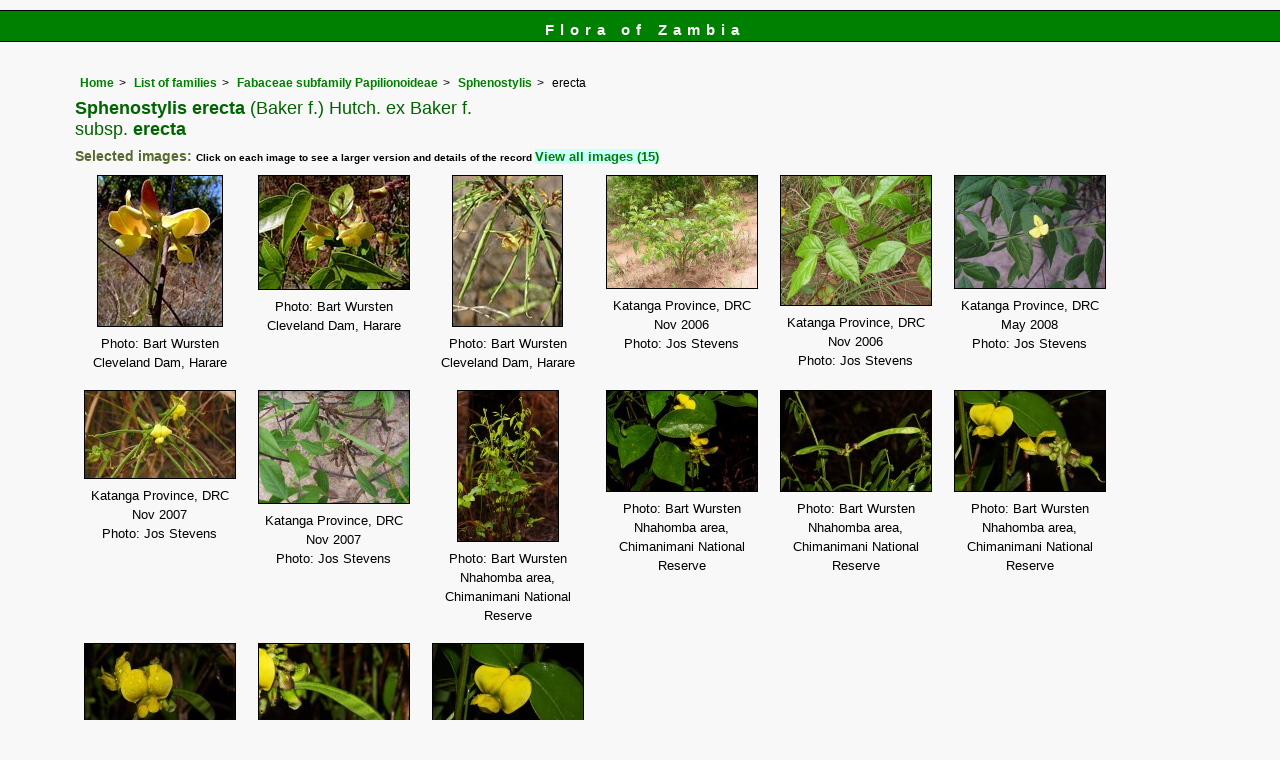

--- FILE ---
content_type: text/html; charset=UTF-8
request_url: https://www.zambiaflora.com/speciesdata/species.php?species_id=132410
body_size: 23686
content:
<!DOCTYPE html>
<html lang="en">
<head><!-- Google tag (gtag.js) -->
<script async src="https://www.googletagmanager.com/gtag/js?id=G-WM4P48J814"></script>
<script>
  window.dataLayer = window.dataLayer || [];
  function gtag(){dataLayer.push(arguments);}
  gtag('js', new Date());

  gtag('config', 'G-WM4P48J814');
</script><title>Flora of Zambia: Species information: Sphenostylis erecta subsp. erecta</title>
<meta charset="utf-8">
<meta name="description"
content="A web site containing information about the Flora of Zambia">

<meta name="author" content="Mark Hyde">
<meta name="viewport" content="width=device-width, initial-scale=1">
<link href="https://cdn.jsdelivr.net/npm/bootstrap@5.3.3/dist/css/bootstrap.min.css" rel="stylesheet" integrity="sha384-QWTKZyjpPEjISv5WaRU9OFeRpok6YctnYmDr5pNlyT2bRjXh0JMhjY6hW+ALEwIH" crossorigin="anonymous">

<script type="text/javascript" src="../common.js">
</script>

<link rel="stylesheet" type="text/css" href="../css/zam.css">

<link rel="icon" type="image/x-icon" href="../favicons/zam-icon.png">

</head>
<body>
<div id="Header">Flora of Zambia</div>

<div class="container-fluid">
  <div class="row">
    <div class="col">

<div class="indent">

<ul class="breadcrumb">
  <li><a href="../index.php">Home</a></li>
  <li><a href="index.php">List of families</a></li>
  <li><a href="family.php?family_id=165">Fabaceae subfamily Papilionoideae</a></li>
	<li><a href="genus.php?genus_id=778">Sphenostylis</a></li>
  
    <li>erecta</li>
</ul>

<h1>Sphenostylis erecta<span class="author"> (Baker f.) Hutch. ex Baker f.</span><br> <span class="author">subsp.</span> erecta<span class="author"> </span></h1>


<h2>Selected images:  <span class="smalltext">Click on each image to see a larger version and details of the record </span><span class="blueback"><a href="species.php?species_id=132410&ishow_id=1" rel="nofollow">View all images (15)</a></span></h2><div class="float"><div class="centered"><a href="image-display.php?species_id=132410&amp;image_id=1"  title="Sphenostylis erecta subsp. erecta"><img src="images/13/132410-1-t.jpg" alt="Sphenostylis erecta subsp. erecta"></a></div><p class="caption">Photo: Bart Wursten<br>Cleveland Dam, Harare</p></div>
<div class="float"><div class="centered"><a href="image-display.php?species_id=132410&amp;image_id=2"  title="Sphenostylis erecta subsp. erecta"><img src="images/13/132410-2-t.jpg" alt="Sphenostylis erecta subsp. erecta"></a></div><p class="caption">Photo: Bart Wursten<br>Cleveland Dam, Harare</p></div>
<div class="float"><div class="centered"><a href="image-display.php?species_id=132410&amp;image_id=3"  title="Sphenostylis erecta subsp. erecta"><img src="images/13/132410-3-t.jpg" alt="Sphenostylis erecta subsp. erecta"></a></div><p class="caption">Photo: Bart Wursten<br>Cleveland Dam, Harare</p></div>
<div class="float"><div class="centered"><a href="image-display.php?species_id=132410&amp;image_id=4"  title="Sphenostylis erecta subsp. erecta"><img src="images/13/132410-4-t.jpg" alt="Sphenostylis erecta subsp. erecta"></a></div><p class="caption">Katanga Province, DRC<br />Nov 2006<br />Photo: Jos Stevens
</p></div>
<div class="float"><div class="centered"><a href="image-display.php?species_id=132410&amp;image_id=5"  title="Sphenostylis erecta subsp. erecta"><img src="images/13/132410-5-t.jpg" alt="Sphenostylis erecta subsp. erecta"></a></div><p class="caption">Katanga Province, DRC<br />Nov 2006<br />Photo: Jos Stevens
</p></div>
<div class="float"><div class="centered"><a href="image-display.php?species_id=132410&amp;image_id=6"  title="Sphenostylis erecta subsp. erecta"><img src="images/13/132410-6-t.jpg" alt="Sphenostylis erecta subsp. erecta"></a></div><p class="caption">Katanga Province, DRC<br />May 2008<br />Photo: Jos Stevens
</p></div>
<div class="float"><div class="centered"><a href="image-display.php?species_id=132410&amp;image_id=7"  title="Sphenostylis erecta subsp. erecta"><img src="images/13/132410-7-t.jpg" alt="Sphenostylis erecta subsp. erecta"></a></div><p class="caption">Katanga Province, DRC<br />Nov 2007<br />Photo: Jos Stevens
</p></div>
<div class="float"><div class="centered"><a href="image-display.php?species_id=132410&amp;image_id=8"  title="Sphenostylis erecta subsp. erecta"><img src="images/13/132410-8-t.jpg" alt="Sphenostylis erecta subsp. erecta"></a></div><p class="caption">Katanga Province, DRC<br />Nov 2007<br />Photo: Jos Stevens
</p></div>
<div class="float"><div class="centered"><a href="image-display.php?species_id=132410&amp;image_id=9"  title="Sphenostylis erecta subsp. erecta"><img src="images/13/132410-9-t.jpg" alt="Sphenostylis erecta subsp. erecta"></a></div><p class="caption">Photo: Bart Wursten<br>Nhahomba area, Chimanimani National Reserve</p></div>
<div class="float"><div class="centered"><a href="image-display.php?species_id=132410&amp;image_id=10"  title="Sphenostylis erecta subsp. erecta"><img src="images/13/132410-10-t.jpg" alt="Sphenostylis erecta subsp. erecta"></a></div><p class="caption">Photo: Bart Wursten<br>Nhahomba area, Chimanimani National Reserve</p></div>
<div class="float"><div class="centered"><a href="image-display.php?species_id=132410&amp;image_id=11"  title="Sphenostylis erecta subsp. erecta"><img src="images/13/132410-11-t.jpg" alt="Sphenostylis erecta subsp. erecta"></a></div><p class="caption">Photo: Bart Wursten<br>Nhahomba area, Chimanimani National Reserve</p></div>
<div class="float"><div class="centered"><a href="image-display.php?species_id=132410&amp;image_id=12"  title="Sphenostylis erecta subsp. erecta"><img src="images/13/132410-12-t.jpg" alt="Sphenostylis erecta subsp. erecta"></a></div><p class="caption">Photo: Bart Wursten<br>Nhahomba area, Chimanimani National Reserve</p></div>
<div class="float"><div class="centered"><a href="image-display.php?species_id=132410&amp;image_id=13"  title="Sphenostylis erecta subsp. erecta"><img src="images/13/132410-13-t.jpg" alt="Sphenostylis erecta subsp. erecta"></a></div><p class="caption">Photo: Bart Wursten<br>Nhahomba area, Chimanimani National Reserve</p></div>
<div class="float"><div class="centered"><a href="image-display.php?species_id=132410&amp;image_id=14"  title="Sphenostylis erecta subsp. erecta"><img src="images/13/132410-14-t.jpg" alt="Sphenostylis erecta subsp. erecta"></a></div><p class="caption">Photo: Bart Wursten<br>Nhahomba area, Chimanimani National Reserve</p></div>
<div class="float"><div class="centered"><a href="image-display.php?species_id=132410&amp;image_id=15"  title="Sphenostylis erecta subsp. erecta"><img src="images/13/132410-15-t.jpg" alt="Sphenostylis erecta subsp. erecta"></a></div><p class="caption">Photo: Bart Wursten<br>Nhahomba area, Chimanimani National Reserve</p></div>
<div class="break"></div>
<!-- End of image section -->

<h2>Detailed records: <span class="blueback"><a href="species-display.php?species_id=132410" title="Link to records for this species">Display species records</a></span>&nbsp;QDS maps by: <span class="blueback"><a href="google-maps-display-qds.php?species_id=132410" title="Link to map of species records by QDS">Google Maps</a></span>&nbsp;Point records by <span class="blueback"><a href="google-maps-display.php?species_id=132410" title="Link to Google maps">Google Maps</a></span></h2><h2>Species details: <span class="smalltext">Click on each item to see an explanation of that item (Note: opens a new window)</span></h2>

<table class="keytable2" width="95%" cellpadding="2"
cellspacing="4" summary="Species details">
<tr>
<td class="backcolor wid25">			
<strong><a href="about.php#syns" class="non-html" title="Follow this link for an explanation of this field. Link opens in new window">Synonyms:</a></strong>
</td>
<td>

<!-- Synonyms go here -->
<em>Dolichos erectus</em> Baker f. <br><em>Sphenostylis homblei</em> De Wild. <br><em>Sphenostylis marginata</em> E. Mey. subsp. <em>erecta</em> (Baker f.) Verdc.<br>
</td>
</tr>

<tr>
<td class="backcolor wid25"><strong><a href="about.php#common" class="non-html" title="Follow this link for an explanation of this field. Link opens in new window">Common names:</a></strong>
</td><td>

</td>
</tr>

<tr>
<td class="backcolor wid25"><strong><a href="about.php#freq" class="non-html" title="Follow this link for an explanation of this field. Link opens in new window">Frequency:</a></strong>
</td>
<td> </td>
</tr>

<tr>
<td class="backcolor wid25"><strong><a href="about.php#status" class="non-html" title="Follow this link for an explanation of this field. Link opens in new window">Status:</a></strong>
</td>
<td>Native</td>
</tr>


<tr>
<td class="backcolor wid25"><strong><a href="about.php#descr" class="non-html" title="Follow this link for an explanation of this field. Link opens in new window">Description:</a><br></strong>
</td>
<td>Erect perennial subshrub, growing from a woody rootstock, producing a red sap. Stems hairless or finely pubescent when young. Leaves 3-foliolate with leaflets ovate, elliptic, oblong or ovate-lanceolate, 2.5–12 cm long, distinctly acuminate at the apex, hairless or sparsely pubescent; petiole 1.5–12 cm long; rhachis 0.6–4 cm long; petiolules 1–4 mm long; stipules oblong-lanceolate to ovate, 1.1–6 mm long. Inflorescences in dense few-flowered heads on a peduncle 5.5–30 cm long, often appearing when the plant is almost leafless. Calyx hairless with tube 3–5 mm long; lobes short and rounded, 1.5–3 mm long. Standard yellow inside, flushed brownish, greenish or maroon outside, emarginate; wings yellow; keel pale yellow. Pods 7–12 cm long, margined, hairless or with minute dot-like scales. </td>
</tr>

<tr>
<td class="backcolor wid25"><strong><a href="about.php#type_loc" class="non-html" title="Follow this link for an explanation of this field. Link opens in new window">Type location:</a><br></strong>
</td>
<td>Malawi</td>
</tr>

<tr>
<td class="backcolor wid25"><strong><a href="about.php#comments" class="non-html" title="Follow this link for an explanation of this field. Link opens in new window">Notes:</a></strong>
</td>
<td>

<a href="species.php?species_id=132420">S. erecta subsp. obtusifolia</a> is distinguished by being a trailing, climbing or creeping herb, sometimes forming mats. It also has broader leaflets which are mucronate or only shortly acuminate.This species has been domesticated as a food source in West Africa but is not widely used elsewhere on the continent. 
</td>
</tr>

<tr>
<td class="backcolor wid25"><strong><a href="about.php#deriv" class="non-html" title="Follow this link for an explanation of this field. Link opens in new window">Derivation of specific name:</a></strong>
</td>
<td><strong>erecta</strong>: erect</td>
</tr>

<tr>
<td class="backcolor wid25"><strong><a href="about.php#habitat" class="non-html" title="Follow this link for an explanation of this field. Link opens in new window">Habitat:</a></strong>
</td>
<td>In open woodland and grassland, often appearing after fires</td>
</tr>
<tr>
<td class="backcolor wid25"><strong><a href="about.php#altitude" class="non-html" title="Follow this link for an explanation of this field. Link opens in new window">Altitude range: (metres)</a></strong></td>
<td>

500 - 1800 m </td>
</tr>

<tr>

<td class="backcolor wid25"><strong><a href="about.php#fltime" class="non-html" title="Follow this link for an explanation of this field. Link opens in new window">Flowering time:</a></strong></td><td>Jul - Sep</td></tr>
<tr>
<td class="backcolor wid25"><strong><a href="about.php#wwdist" class="non-html" title="Follow this link for an explanation of this field. Link opens in new window">Worldwide distribution:</a></strong>
</td>
<td>Angola, Burundi, DRC, CAR, Tanzania, Malawi, Mozambique, Zambia and Zimbabwe.</td>
</tr>

<tr>
<td class="backcolor wid25">
<strong>
<a href="about.php#zimdist" class="non-html" title="Follow this link for an explanation of this field. Link opens in new window">FZ divisions:</a> 
</strong>
</td>
<td>
B,N,W,C,E,S
</td>
</tr><tr>
<td class="backcolor wid25">
<strong>
<a href="about.php#binghamdist" class="non-html" title="Follow this link for an explanation of this field. Link opens in new window">Zambian distribution (Provinces):</a> 
</strong>
</td>
<td>
Nw,N,E,C,Lk,S
</td>
</tr>
<tr>
<td class="backcolor wid25"><strong><a href="about.php#growth-form" class="non-html" title="Follow this link for an explanation of this field. Link opens in new window">Growth form(s):</a></strong>
</td>
<td></td>
</tr>

<tr>
<td class="backcolor wid25"><strong><a href="../endemic.php" class="non-html" title="Follow this link for an explanation of this field. Link opens in new window">Endemic status:</a></strong>
</td>
<td class="endemic"></td>
</tr>

<tr>
<td class="backcolor wid25"><strong><a href="../reddata.php" class="non-html" title="Follow this link for an explanation of this field. Link opens in new window">Red data list status: </a></strong>
</td>
<td class="reddata">
</td>
</tr>


<tr>
<td class="backcolor wid25"><strong><a href="about.php#insects" class="non-html" title="Follow this link for an explanation of this field. Link opens in new window">Insects associated with this species: </a></strong>
</td>
<td></td></tr>


<tr>
<td class="backcolor wid25"><strong><a href="spot-characters.php" class="non-html" title="Follow this link for an explanation of this field. Link opens in new window">Spot characters: </a></strong>
</td>
<td><span class="blueback"><a href="spots-per-species-display.php?species_id=132410">Display spot characters for this species</a></span></td>
</tr>


<tr>
<td class="backcolor wid25"> 

<strong><a href="about.php#content-date" class="non-html" title="Follow this link for an explanation of this field. Link opens in new window">Images last updated:</a></strong></td>

<td>Monday 11 July 2016</td>
</tr>

<tr>
<td class="backcolor wid25"><strong><a href="about.php#lit" class="non-html" title="Follow this link for an explanation of this field. Link opens in new window">Literature:</a></strong>
</td>

<td>
<p class="small85"><strong><a href="literature-display.php?literature_id=779">Baumann, G. (2005)</a>. </strong><em> Photographic Guide to Wildflowers of Malawi </em>  Wildlife and Environmental Society of Malawi Pages 44 - 45. <span class="majortax">as Sphenostylis marginata erecta</span>  <span class="smalltext"><strong> (Includes a picture).</strong></span></p>
<p class="small85"><strong><a href="literature-display.php?literature_id=445">Coates Palgrave, M. (1989)</a>. </strong><em> Guide to the trees and shrubs of the Mukuvisi Woodlands </em>  ?publisher. Page 38. <span class="majortax">as Sphenostylis marginata</span> <span class="smalltext"><strong></strong></span></p>
<p class="small85"><strong><a href="literature-display.php?literature_id=403">Da Silva, M.C., Izidine, S. &amp; Amude, A.B. (2004)</a>. </strong><em> A preliminary checklist of the vascular plants of Mozambique. </em>Southern African Botanical Diversity Network Report No. 30  Sabonet, Pretoria Page 72. <span class="majortax">as Sphenostylis marginata subsp. erecta and S. erecta</span> <span class="smalltext"><strong></strong></span></p>
<p class="small85"><strong><a href="literature-display.php?literature_id=276">Drummond, R.B. (1972)</a>. </strong> A list of Rhodesian Legumes. <em>Kirkia </em><strong>8(2) </strong> Page 227. <span class="majortax">As: Sphenostylis marginata erecta</span> <span class="smalltext"><strong></strong></span></p>
<p class="small85"><strong><a href="literature-display.php?literature_id=307">Mackinder, B. et al. (2001)</a>. </strong> Papilionoideae <em>Flora Zambesiaca </em><strong>3(5) </strong> Pages 69 - 70. <span class="majortax"></span>  <span class="smalltext"><strong></strong></span></p>
<p class="small85"><strong><a href="literature-display.php?literature_id=260">Mapaura, A. & Timberlake, J. (eds) (2004)</a>. </strong><em> A checklist of Zimbabwean vascular plants </em>Southern African Botanical Diversity Network Report No. 33  Sabonet, Pretoria and Harare Page 51. <span class="majortax"></span> <span class="smalltext"><strong></strong></span></p>
<p class="small85"><strong><a href="literature-display.php?literature_id=1489">Ntore, S. &amp; al. (2024)</a>. </strong><em> Checklist of the vascular plants of Burundi </em>   Page 133. <span class="majortax"></span> <span class="smalltext"><strong></strong></span></p>
<p class="small85"><strong><a href="literature-display.php?literature_id=586">Phiri, P.S.M. (2005)</a>. </strong><em> A Checklist of Zambian Vascular Plants </em>Southern African Botanical Diversity Network Report No. 32   Page 65. <span class="majortax">as Sphenostylis marginata subsp. erecta</span> <span class="smalltext"><strong></strong></span></p>

</td>
</tr>
</table>
<br>

<h2>Other sources of information about Sphenostylis erecta subsp. erecta:</h2><h3>Our websites:</h3><strong>Flora of Burundi</strong>: <span class="blueback"><a href="https://www.burundiflora.com/speciesdata/species.php?species_id=132410" title="Link opens in new tab" target="_blank">Sphenostylis erecta subsp. erecta</a></span><br><strong>Flora of the DRC</strong>: <span class="blueback"><a href="https://www.drcongoflora.com/speciesdata/species.php?species_id=132410" title="Link opens in new tab" target="_blank">Sphenostylis erecta subsp. erecta</a></span><br><strong>Flora of Malawi</strong>: <span class="blueback"><a href="https://www.malawiflora.com/speciesdata/species.php?species_id=132410" title="Link opens in new tab" target="_blank"> Sphenostylis erecta subsp. erecta</a></span><br><strong>Flora of Mozambique</strong>: <span class="blueback"><a href="https://www.mozambiqueflora.com/speciesdata/species.php?species_id=132410" title="Link opens in new tab" target="_blank">Sphenostylis erecta subsp. erecta</a></span><br><strong>Flora of Zimbabwe</strong>: <span class="blueback"><a href="https://www.zimbabweflora.co.zw/speciesdata/species.php?species_id=132410" title="Link opens in new tab" target="_blank">Sphenostylis erecta subsp. erecta</a></span><br><h3>External websites:</h3><strong>African Plants: A Photo Guide</strong> (Senckenberg): <span class="blueback"><a href="http://www.africanplants.senckenberg.de/search.php?q=Sphenostylis+erecta" title="Link opens in new tab" target="_blank">Sphenostylis erecta</a></span><br><strong>African Plant Database</strong>: <span class="blueback"><a href="https://africanplantdatabase.ch/en/search/Sphenostylis%20erecta%20/fna/1/fsa/1/fta/1/bdm/1/page/1" target="_blank" title="Link opens in new tab">Sphenostylis erecta</a></span><br><strong>BHL</strong> (Biodiversity Heritage Library): <span class="blueback"><a href="https://www.biodiversitylibrary.org/search?searchTerm=Sphenostylis+erecta&amp;stype=C#/titles" target="_blank" title="Link opens in new tab">Sphenostylis erecta</a></span><br><strong>EOL</strong> (Encyclopedia of Life): <span class="blueback"><a href="https://www.eol.org/search?q=Sphenostylis+erecta" target="_blank" title="Link opens in new tab">Sphenostylis erecta</a></span><br><strong>GBIF</strong> (Global Biodiversity Information Facility): <span class="blueback"><a href="https://www.gbif.org/species/search?q=Sphenostylis+erecta" target="_blank" title="Link opens in new tab">Sphenostylis erecta</a></span><br><strong>Google</strong>: <span class="blueback"><a href="https://www.google.co.zw/search?hl=en&amp;q=Sphenostylis%20erecta" target="_blank" title="Link opens in new tab">Web</a></span> - <span class="blueback"><a href="https://www.google.co.zw/images?hl=en&amp;q=Sphenostylis+erecta&amp;tbm=isch" target="_blank" title="Link opens in new tab">Images</a></span> - <span class="blueback"><a href="https://scholar.google.com/scholar?q=Sphenostylis%20erecta&amp;hl=en" target="_blank" title="Link opens in new tab">Scholar</a></span><br><strong>iNaturalist</strong>: <span class="blueback"><a href="https://www.inaturalist.org/search?q=Sphenostylis%20erecta" target="_blank" title="Link opens in new tab">Sphenostylis erecta</a></span><br><strong>IPNI</strong> (International Plant Names Index): <span class="blueback"><a href="https://www.ipni.org/?q=Sphenostylis%20erecta" target="_blank" title="Link opens in new tab">Sphenostylis erecta</a></span><br><strong>JSTOR Plant Science</strong>: <span class="blueback"><a href="https://plants.jstor.org/search?Query=Sphenostylis+erecta" target="_blank" title="Link opens in new tab">Sphenostylis erecta</a></span><br><strong>Mansfeld World Database of Agricultural and Horticultural Crops</strong>: <span class="blueback"><a href="https://mansfeld.ipk-gatersleben.de/apex/f?p=185:145:0::NO::P3_BOTNAME:Sphenostylis+erecta" target="_blank" title="Link opens in new tab">Sphenostylis erecta</a></span><br><strong>Plants of the World Online</strong>: <span class="blueback"><a href="https://powo.science.kew.org/results?q=Sphenostylis+erecta" target="_blank" title="Link opens in new tab">Sphenostylis erecta</a></span><br><strong>Tropicos</strong>: <span class="blueback"><a href="https://tropicos.org/name/Search?name=Sphenostylis+erecta" target="_blank" title="Link opens in new tab">Sphenostylis erecta</a></span><br><strong>Wikipedia</strong>: <span class="blueback"><a href="https://en.wikipedia.org/wiki/Sphenostylis_erecta" target="_blank" title="Link opens in new tab">Sphenostylis erecta</a></span><br><br>
<ul class="breadcrumb">
  <li><a href="../index.php">Home</a></li>
  <li><a href="index.php">List of families</a></li>
  <li><a href="family.php?family_id=165">Fabaceae subfamily Papilionoideae</a></li>
	<li><a href="genus.php?genus_id=778">Sphenostylis</a></li>
  
    <li>erecta</li>
</ul>

</div><!-- Close "indent" div here -->

 </div> <!-- close col -->

</div> <!-- close row -->
 </div> <!-- close container-fluid -->

<hr>
<div class="tiny"><strong>Copyright: 

Mike Bingham, Annette Willemen, Nicholas Wightman, Bart Wursten, Petra Ballings and Mark Hyde, 2011-26</strong><br><br>
<strong>Bingham, M.G., Willemen, A., Wightman, N., Wursten, B.T., Ballings, P. and Hyde, M.A.</strong> 
<strong>(2026)</strong>. <em>Flora of Zambia: Species information: Sphenostylis erecta subsp. erecta.</em> <br>https://www.zambiaflora.com/speciesdata/species.php?species_id=132410, retrieved 17 January 2026<br><br>Site software last modified: 24 June 2025 6:53pm (GMT +2)<br><a href="../terms.php">Terms of use</a><br>
</div><script src="https://cdn.jsdelivr.net/npm/bootstrap@5.3.3/dist/js/bootstrap.bundle.min.js" integrity="sha384-YvpcrYf0tY3lHB60NNkmXc5s9fDVZLESaAA55NDzOxhy9GkcIdslK1eN7N6jIeHz" crossorigin="anonymous"></script> 
 
</body>
</html>
